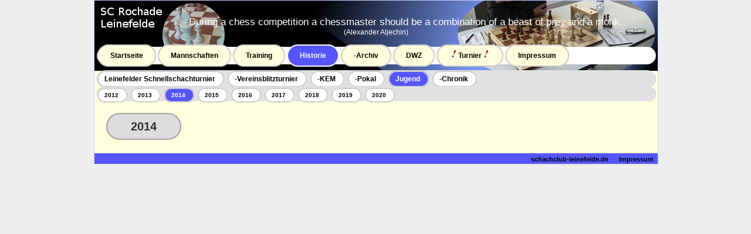

--- FILE ---
content_type: text/html; charset=UTF-8
request_url: https://schachclub-leinefelde.isolani.de/historie.php?ansicht=5&jahr=2014
body_size: 1947
content:
<!DOCTYPE html PUBLIC "-//W3C//DTD XHTML 1.0 Transitional//EN" "http://www.w3.org/TR/xhtml1/DTD/xhtml1-transitional.dtd">
<html xmlns="http://www.w3.org/1999/xhtml">
<head>
<title>SC Rochade Leinefelde</title>
<link rel="stylesheet" media="screen,projection" href="css/style_chess.css" type="text/css" />
<link rel="shortcut icon" href="http://schachclub-leinefelde.isolani.de/favicon.ico" type="image/x-icon" />
<link rel="stylesheet" type="text/css" href="css/lytebox.css" media="screen" />
<meta http-equiv="Content-Language" content="de" />
<meta http-equiv="Content-Type" content="text/html; charset=UTF-8" />
<meta name="description" content="Webseite des SC Rochade Leinefelde" />
<meta name="keywords" content="Schach, Leinefelde, Turnier, Rochade, Schnellschach, Landesklasse, West, Th&uuml;ringen" />
<meta name="author" content="Sebastian Mueller" />
<meta name="robots" content="all" />
<script type="text/javascript" src="js/lytebox.js"></script>
<script type="text/javascript">


function FensterOeffnen (Adresse) {
  MeinFenster = window.open(Adresse, "Partie", "width=700,height=450,left=100,top=100,menubar=no,location=no");
  MeinFenster.focus();
  return false;
}

function FensterOeffnen (Adresse, Breite) {
  MeinFenster = window.open(Adresse, "Partie", "width="+Breite+",height=450,left=100,top=100,menubar=no,location=no");
  MeinFenster.focus();
  return false;
}

var timeout	= 1500;
var closetimer	= 0;
var ddmenuitem	= 0;
var dd2menuitem	= 0;
var secondmenu = 0;

function mopen(id)
{
  mcancelclosetime();
  m2close();
  if(ddmenuitem) ddmenuitem.style.visibility = 'hidden';
  ddmenuitem = document.getElementById(id);
  ddmenuitem.style.visibility = 'visible';
}

function m2open(id)
{
  mcancelclosetime();
  secondmenu=1;
  if(dd2menuitem) dd2menuitem.style.visibility = 'hidden';
  dd2menuitem = document.getElementById(id);
  dd2menuitem.style.visibility = 'visible';
}

function mclose()
{
  if(ddmenuitem) ddmenuitem.style.visibility = 'hidden';
  m2close();
}

function m2close()
{
  secondmenu = 0;
  if(dd2menuitem) dd2menuitem.style.visibility = 'hidden';
}

function mclosetime()
{
  if (secondmenu == 0)   closetimer = window.setTimeout(mclose, timeout);
}

function m2closetime()
{
  closetimer = window.setTimeout(m2close, timeout);
}

function mcancelclosetime()
{
  if(closetimer)
  {
    window.clearTimeout(closetimer);
    closetimer = null;
  }
}

function m2cancelclosetime()
{
  if(closetimer)
  {
    window.clearTimeout(closetimer);
    closetimer = null;
  }
}
document.onclick = mclose;
    </script>
</head>

<body bgcolor="#FFFFFF" text="#000000" link="#FF9966" vlink="#FF9966" alink="#FFCC99">
    <div id="page">

        <div id="header"><p style="font-size:17px;text-align:center;">During a chess competition a chessmaster should be a combination of a beast of prey and a monk.<br /><font style="font-size:12px;">(Alexander Aljechin)</font></p></div>
<div id="navi">

    <span ><a href='main.php' >Startseite</a></span>

    <span ><a href='mannschaft.php?id=1&amp;ansicht=3' onmouseover="mopen('m3')" onmouseout="mclosetime()" >Mannschaften</a></span>
    <ul id="m3" onmouseover="mcancelclosetime()" onmouseout="mclosetime()">
        <li><a href="mannschaft.php?id=1&amp;ansicht=3">Erste Mannschaft</a></li>
        <li><a href="mannschaft.php?id=2&amp;ansicht=3">Zweite Mannschaft</a></li>
        <li><a href="mannschaft.php?id=3&amp;ansicht=3">Dritte Mannschaft</a></li>
    </ul>
<!--
    <ul id="m31" onmouseover="mcancelclosetime()" onmouseout="m2closetime()">
        <li><a href="mannschaft.php%3Fid=1&amp;ansicht=1.html" class="jahreslink">Aktuelles</a></li>
        <li><a href="mannschaft.php%3Fid=1&amp;ansicht=2.html" class="jahreslink">Aufstellung</a></li>
        <li><a href="mannschaft.php%3Fid=1&amp;ansicht=3.html" class="jahreslink">Liga</a></li>
        <li><a href="mannschaft.php%3Fid=1&amp;ansicht=4.html" class="jahreslink">Partien</a></li>
    </ul>
    <ul id="m32" onmouseover="mcancelclosetime()" onmouseout="m2closetime()">
        <li><a href="mannschaft.php%3Fid=2&amp;ansicht=1.html" class="jahreslink">Aktuelles</a></li>
        <li><a href="mannschaft.php%3Fid=2&amp;ansicht=2.html" class="jahreslink">Aufstellung</a></li>
        <li><a href="mannschaft.php%3Fid=2&amp;ansicht=3.html" class="jahreslink">Liga</a></li>
        <li><a href="mannschaft.php%3Fid=2&amp;ansicht=4.html" class="jahreslink">Partien</a></li>
    </ul>
-->
    <span ><a href="main.php?site=Training" >Training</a></span>

    <span style="background-color: #5555FF;border-width:2px;border-style:solid;border-color:white;"><a href="historie.php?ansicht=1&amp;jahr=2019" style="color: white;">Historie</a></span>

    <span ><a href="main.php?site=Archiv" >-Archiv</a></span>
    <span ><a href="main.php?site=DWZ" >DWZ</a></span>

    <span ><a href='turnier.php?id=1' onmouseover="mopen('m5')" onmouseout="mclosetime()" ><img width="15" border="0" src="graphics/ausrufezeichen.gif" alt="ausruf" />Turnier<img width="15" border="0" src="graphics/ausrufezeichen.gif" alt="ausruf" /></a></span>
    <ul id="m5" onmouseover="mcancelclosetime()" onmouseout="mclosetime()">
        <li><a href="turnier.php?id=1">Ausschreibung</a></li>
        <li><a href="turnier.php?id=2">Anmeldung</a></li>
        <li><a href="turnier.php?id=3">Teilnehmer</a></li>
        <li><a href="turnier.php?id=4">Anfahrt</a></li>
        <li><a href="turnier.php?id=5">Bericht</a></li>
        <li><a href="turnier.php?id=6">Ergebnisse</a></li>
        <li><a href="turnier.php?id=7">Bilder</a></li>
        <li><a href="turnier.php?id=8">Historie</a></li>
    </ul>
    <span ><a href="main.php?site=impressum" >Impressum</a></span>
</div>
<div id="subnavi">
	<span >
		<a href="historie.php?ansicht=1&amp;jahr=2018" >Leinefelder Schnellschachturnier</a>
	</span>&nbsp;
        <span >
                <a href="historie.php?ansicht=2&amp;jahr=2018" >-Vereinsblitzturnier</a>
        </span>&nbsp;
        <span >
                <a href="historie.php?ansicht=3&amp;jahr=2018" >-KEM</a>
        </span>&nbsp;
        <span >
                <a href="historie.php?ansicht=4&amp;jahr=2018" >-Pokal</a>
        </span>&nbsp;
        <span style="background-color: #5555FF;">
                <a href="historie.php?ansicht=5&amp;jahr=2018" style="color: white;">Jugend</a>
        </span>&nbsp;
        <span >
                <a href="historie.php?ansicht=6&amp;jahr=2018" >-Chronik</a>
        </span>&nbsp;
</div>
<div id="subsubnavi">
	<span >
		<a href="historie.php?ansicht=5&amp;jahr=2012" >2012</a>
	</span>&nbsp;
        <span >
                <a href="historie.php?ansicht=5&amp;jahr=2013" >2013</a>
        </span>&nbsp;
        <span style="background-color: #5555FF;">
                <a href="historie.php?ansicht=5&amp;jahr=2014" style="color: white;">2014</a>
        </span>&nbsp;
        <span >
                <a href="historie.php?ansicht=5&amp;jahr=2015" >2015</a>
        </span>&nbsp;
        <span >
                <a href="historie.php?ansicht=5&amp;jahr=2016" >2016</a>
        </span>&nbsp;
        <span >
                <a href="historie.php?ansicht=5&amp;jahr=2017" >2017</a>
        </span>&nbsp;
        <span >
                <a href="historie.php?ansicht=5&amp;jahr=2018" >2018</a>
        </span>&nbsp;
        <span >
                <a href="historie.php?ansicht=5&amp;jahr=2019" >2019</a>
        </span>&nbsp;
        <span >
                <a href="historie.php?ansicht=5&amp;jahr=2020" >2020</a>
        </span>&nbsp;
				</div>
<div id="content">
        <div id="mitte"><br /><br /><br />
	<h1>
	<font style="border:2px solid #a1a1a1;padding:10px 40px; background:#dddddd;border-radius:25px;">2014</font></h1></div></div><div id="footer">
        <span id="f_home"><a href='http://www.schachclub-leinefelde.de/index.php'>schachclub-leinefelde.de</a></span>
        <span id="f_imp"><a href="main.php?site=impressum">Impressum</a></span>
    </div>

</div>
</body>
</html>


--- FILE ---
content_type: text/css
request_url: https://schachclub-leinefelde.isolani.de/css/style_chess.css
body_size: 1091
content:
body {
	text-align: center;
	margin: 0px;
    	padding: 0px;
	color:#333333;
	background-color: #EEEEEE;
}


#page {
	width:960px;
	font-family: Arial,Times,serif;
	margin: 0 auto;
	text-align: left;
}

#header {
	height:110px;
	width:960px;
	background: #000000;
	background-image:url(../graphics/cp.png);
	background-repeat:no-repeat;
	background-position:right center;
	color: #FFFFFF;
	font-size: 150%;
	text-align: left;
	text-indent: 100px;
	margin:0 0 0px 0;
	border-left:thin solid #CCCCFF;
  	border-right:thin solid #CCCCFF;
  	border-top:thin solid #CCCCFF;
  	padding-top:10px;
}



#navi {
	width:951px;
	height: 30px;
	background:#FFFFFF;
	position:absolute;
	left:auto;
	top: 75px;
	font:bold 12px verdana,arial,sans-serif;
	line-height:30px;
	padding:0px;
	margin:5px;
	border-left:thin solid #CCCCFF;
  	border-right:thin solid #CCCCFF;
  	border-radius:30px;
}


#navi span {
	padding: 10px;
	background:#FFFFDD;
	border-width:2px;
	border-style:solid;
	border-color:#CCCCCC;
	border-radius:30px;
}



#m2 {
	position: absolute;
	left:350px;
	top: 22px;
	visibility: hidden;
	text-align: left;
	z-index: 50;
}


#m25 {
	position: absolute;
	left:560px;
	top: 32px;
	visibility: hidden;
	text-align: left;
	z-index: 50;
}

#m26 {
	position: absolute;
	left:560px;
	top: 67px;
	visibility: hidden;
	text-align: left;
	z-index: 50;
}


#m27 {
	position: absolute;
	left:560px;
	top: 102px;
	visibility: hidden;
	text-align: left;
	z-index: 50;
}


#m28 {
	position: absolute;
	left:560px;
	top: 137px;
	visibility: hidden;
	text-align: left;
	z-index: 50;
}

#m29 {
	position: absolute;
	left:560px;
	top: 172px;
	visibility: hidden;
	text-align: left;
	z-index: 50;
}


#m210 {
	position: absolute;
	left:560px;
	top: 207px;
	visibility: hidden;
	text-align: left;
	z-index: 50;
}

#m3 {
	position: absolute;
	left:80px;
	top: 22px;
	visibility: hidden;
	text-align: left;
	z-index: 50;
}


#m31 {
	position: absolute;
	left:240px;
	top: 32px;
	visibility: hidden;
	text-align: left;
	z-index: 50;
}


#m32 {
	position: absolute;
	left:240px;
	top: 67px;
	visibility: hidden;
	text-align: left;
	z-index: 50;
}


#m4 {
	position: absolute;
	left:210px;
	top: 22px;
	visibility: hidden;
	text-align: left;
	z-index: 50;
}

#m5 {
	position: absolute;
	left:630px;
	top: 22px;
	visibility: hidden;
	text-align: left;
	z-index: 50;
}



#m7 {
	position: absolute;
	left:550px;
	top: 22px;
	visibility: hidden;
	text-align: left;
	z-index: 50;
}


#m8 {
	position: absolute;
	left:460px;
	top: 22px;
	visibility: hidden;
	text-align: left;
	z-index: 50;
}


#m80 {
	position: absolute;
	left:580px;
	top: 32px;
	visibility: hidden;
	text-align: left;
	z-index: 50;
}

#m81 {
	position: absolute;
	left:580px;
	top: 67px;
	visibility: hidden;
	text-align: left;
	z-index: 50;
}
#m82 {
	position: absolute;
	left:580px;
	top: 102px;
	visibility: hidden;
	text-align: left;
	z-index: 50;
}

#m819 {
	position: absolute;
	left:580px;
	top: 137px;
	visibility: hidden;
	text-align: left;
	z-index: 50;
}

#m10 {
	position: absolute;
	left:770px;
	top: 22px;
	visibility: hidden;
	text-align: left;
	z-index: 50;
}


#navi li {

	list-style: none;
	z-index: 50;
}

#navi li a
	{	position: relative;
		display: block;
		margin: 0;
		padding: 2px 18px;
		width: auto;
		white-space: nowrap;
		text-decoration: none;
		color: #000000;
		z-index: 50;
		border-width:1px;
		border-style:solid;
		border-color:#000000;
		border-radius:30px;
		background: #DDDDFF;
}

#navi li a.jahreslink {
		position: relative;
		display: block;
		margin: 0;
		padding: 0px 18px;
		width: auto;
		white-space: nowrap;
		text-decoration: none;
		color: #000000;
		background: #FFFFFF;
}

#navi li a:hover
	{	background: #AAAAAA;
}


#navi span a {
	padding: 10px;
	text-align: center;
    text-decoration:none;
}
#navi span a:link    { color:#000000; background-color:transparent; }
#navi span a:visited { color:#000000; background-color:transparent; }
#navi span a:hover   { color:#000000; background-color:#CCCCCC; }
#navi span a:active  { color:#ff0; background-color:#a03; }


#subnavi {
width:951px;
	height: 30px;
	background: rgb(225, 225, 225);
	position:absolute;
	left:auto;
	top: 115px;
	font:bold 12px verdana,arial,sans-serif;
	line-height:30px;
	padding:0px;
	margin:5px;
	border-left:thin solid #CCCCFF;
  	border-right:thin solid #CCCCFF;
  	border-radius:25px;
}


#subnavi span {
	padding: 5px;
	background: #FFFFFF;
	border-width:2px;
	border-style:solid;
	border-color:#CCCCCC;
	border-radius:25px;
}


#subnavi span a {
	padding: 5px;
	text-align: center;
    text-decoration:none;

}

#subnavi span a:link    { color:#000000; background-color:transparent; }
#subnavi span a:visited { color:#000000; background-color:transparent; }
#subnavi span a:hover   { color:#000000; background-color:#CCCCCC; }
#subnavi span a:active  { color:#ff0; background-color:#a03; }

#subsubnavi {
width:951px;
	height: 25px;
	background: rgb(225, 225, 225);
	position:absolute;
	left:auto;
	top: 143px;
	font:bold 10px verdana,arial,sans-serif;
	line-height:30px;
	padding:0px;
	margin:5px;
	border-left:thin solid #CCCCFF;
  	border-right:thin solid #CCCCFF;
	border-radius:25px;
}


#subsubnavi span {
	padding: 5px;
	background: #FFFFFF;
	border-width:2px;
	border-style:solid;
	border-color:#CCCCCC;
	border-radius:25px;
}


#subsubnavi span a {
	padding: 5px;
	text-align: center;
    text-decoration:none;
}

#subsubnavi span a:link    { color:#000000; background-color:transparent; }
#subsubnavi span a:visited { color:#000000; background-color:transparent; }
#subsubnavi span a:hover   { color:#000000; background-color:#CCCCCC; }
#subsubnavi span a:active  { color:#ff0; background-color:#a03; }


#navi2 {
	float: left;
	width:960px;
	height: 30px;
	background:#666666;
	position:absolute;
	left:auto;
	top: 75px;
	font:bold 12px verdana,arial,sans-serif;
	line-height:30px;
	padding:0px;
	margin:0;
	border-left:thin solid #CCCCFF;
  	border-right:thin solid #CCCCFF;
}


#navi2 span {
	padding: 10px;
	background:#ffffff;
}


#navi2 span a {
	padding: 5px;
	text-align: center;
    text-decoration:none;
}
#navi2 span a:link    { color:#000000; background-color:transparent; }
#navi2 span a:visited { color:#000000; background-color:transparent; }
#navi2 span a:hover   { color:#000000; background-color:#AAAAAA; }
#navi2 span a:active  { color:#ff0; background-color:#a03; }


#content {
  background:#FFFFDD;
  width:960px;
  padding: 0px;
  border-left:thin solid #CCCCFF;
  border-right:thin solid #CCCCFF;
}

#mitte {
  float: left;
  background:#FFFFDD;
  width:920px;
  margin: 0px;
  padding: 20px;
  font-size: 15px;
  font-style: normal;
}

#mitte h1 {
  font-size: 20px;
  font-style: normal;
  font-weight: bold;
}

#mitte p {
  font-size: 15px;
  font-style: normal;
  font-weight: bold;
}

#mitte a, a:link, a:visited, a:hover , a:active  {
	text-decoration: underline;
	padding: 3px;
	font-weight: bold;
	color:#5E7585;
}

#mitte li {
	padding: 10px;
}


#mitte table {
	padding: 0px;
	border: 0px;
}

#mitte th {
	text-align: center;
	background:#5555FF;
	padding: 7px;
	color: #FFFFFF;
}

#mitte th a {
	background-color: transparent;
	color: #333333;
}

#mitte td {
	text-align: left;
	vertical-align: top;
	padding: 7px;
}

#footer {
  float:bottom;
  background: #5555FF;
  text-align: right;
  width: 960px;
  border-left:thin solid #CCCCFF;
  border-right:thin solid #CCCCFF;
  border-bottom:thin solid #CCCCFF;
}

#footer span {
	padding: 2px;
}


#footer span a {
	padding: 5px;
	text-align: center;
    text-decoration:none;
    font-size: 70%;

}
#footer span a:link    { color:#000000; background-color:transparent; }
#footer span a:visited { color:#000000; background-color:transparent; }
#footer span a:hover   { color:#000000; background-color:#FFFFFF; }
#footer span a:active  { color:#ff0; background-color:#a03; }

#tag {
  float:right;
  background:transparent;
  width: 960px;
}





--- FILE ---
content_type: text/css
request_url: https://schachclub-leinefelde.isolani.de/css/lytebox.css
body_size: 1025
content:
#lbOverlay { position: fixed; top: 0; left: 0; z-index: 99998; width: 100%; height: 500px; }
        #lbOverlay.grey { background-color: #000000; }
        #lbOverlay.red { background-color: #330000; }
        #lbOverlay.green { background-color: #003300; }
        #lbOverlay { background-color: #011D50; }
        #lbOverlay.gold { background-color: #666600; }

#lbMain { position: absolute; left: 0; width: 100%; z-index: 99999; text-align: center; line-height: 0; }
#lbMain a img { border: none; }

#lbOuterContainer { position: relative; background-color: #fff; width: 200px; height: 200px; margin: 0 auto; }
        #lbOuterContainer.grey { border: 3px solid #888888; }
        #lbOuterContainer.red { border: 3px solid #DD0000; }
        #lbOuterContainer.green { border: 3px solid #00B000; }
        #lbOuterContainer { border: 3px solid #5F89D8; }
        #lbOuterContainer.gold { border: 3px solid #B0B000; }

#lbDetailsContainer {        font: 10px Verdana, Helvetica, sans-serif; background-color: #fff; width: 100%; line-height: 1.4em;        overflow: auto; margin: 0 auto; }
        #lbDetailsContainer.grey { border: 3px solid #888888; border-top: none; }
        #lbDetailsContainer.red { border: 3px solid #DD0000; border-top: none; }
        #lbDetailsContainer.green { border: 3px solid #00B000; border-top: none; }
        #lbDetailsContainer { border: 3px solid #5F89D8; border-top: none; }
        #lbDetailsContainer.gold { border: 3px solid #B0B000; border-top: none; }

#lbImageContainer, #lbIframeContainer { padding: 10px; }
#lbLoading {
        position: absolute; top: 45%; left: 0%; height: 32px; width: 100%; text-align: center; line-height: 0; background: url(lytebox_img/loading.gif) center no-repeat;
}

#lbHoverNav { position: absolute; top: 0; left: 0; height: 100%; width: 100%; z-index: 10; }
#lbImageContainer>#lbHoverNav { left: 0; }
#lbHoverNav a { outline: none; }

#lbPrev { width: 49%; height: 100%; background: transparent url(lytebox_img/blank.gif) no-repeat; display: block; left: 0; float: left; }
        #lbPrev.grey:hover, #lbPrev.grey:visited:hover { background: url(lytebox_img/prev_grey.gif) left 15% no-repeat; }
        #lbPrev.red:hover, #lbPrev.red:visited:hover { background: url(lytebox_img/prev_red.gif) left 15% no-repeat; }
        #lbPrev.green:hover, #lbPrev.green:visited:hover { background: url(lytebox_img/prev_green.gif) left 15% no-repeat; }
        #lbPrev:hover, #lbPrev:visited:hover { background: url(lytebox_img/prev_blue.gif) left 15% no-repeat; }
        #lbPrev.gold:hover, #lbPrev.gold:visited:hover { background: url(lytebox_img/prev_gold.gif) left 15% no-repeat; }

#lbNext { width: 49%; height: 100%; background: transparent url(lytebox_img/blank.gif) no-repeat; display: block; right: 0; float: right; }
        #lbNext.grey:hover, #lbNext.grey:visited:hover { background: url(lytebox_img/next_grey.gif) right 15% no-repeat; }
        #lbNext.red:hover, #lbNext.red:visited:hover { background: url(lytebox_img/next_red.gif) right 15% no-repeat; }
        #lbNext.green:hover, #lbNext.green:visited:hover { background: url(lytebox_img/next_green.gif) right 15% no-repeat; }
        #lbNext:hover, #lbNext:visited:hover { background: url(lytebox_img/next_blue.gif) right 15% no-repeat; }
        #lbNext.gold:hover, #lbNext.gold:visited:hover { background: url(lytebox_img/next_gold.gif) right 15% no-repeat; }

#lbPrev2, #lbNext2 { text-decoration: none; font-weight: bold; }
        #lbPrev2.grey, #lbNext2.grey, #lbSpacer.grey { color: #333333; }
        #lbPrev2.red, #lbNext2.red, #lbSpacer.red { color: #620000; }
        #lbPrev2.green, #lbNext2.green, #lbSpacer.green { color: #003300; }
        #lbPrev2, #lbNext2, #lbSpacer { color: #01379E; }
        #lbPrev2.gold, #lbNext2.gold, #lbSpacer.gold { color: #666600; }

#lbPrev2_Off, #lbNext2_Off { font-weight: bold; }
        #lbPrev2_Off.grey, #lbNext2_Off.grey { color: #CCCCCC; }
        #lbPrev2_Off.red, #lbNext2_Off.red { color: #FFCCCC; }
        #lbPrev2_Off.green, #lbNext2_Off.green { color: #82FF82; }
        #lbPrev2_Off, #lbNext2_Off { color: #B7CAEE; }
        #lbPrev2_Off.gold, #lbNext2_Off.gold { color: #E1E100; }

#lbDetailsData { padding: 0 10px; }
        #lbDetailsData.grey { color: #333333; }
        #lbDetailsData.red { color: #620000; }
        #lbDetailsData.green { color: #003300; }
        #lbDetailsData { color: #01379E; }
        #lbDetailsData.gold { color: #666600; }

#lbDetails { width: 60%; float: left; text-align: left; }
#lbCaption { display: block; font-weight: bold; }
#lbNumberDisplay { float: left; display: block; padding-bottom: 1.0em; }
#lbNavDisplay { float: left; display: block; padding-bottom: 1.0em; }

#lbClose { width: 64px; height: 28px; float: right; margin-bottom: 1px; }
        #lbClose.grey { background: url(lytebox_img/close_grey.png) no-repeat; }
        #lbClose.red { background: url(lytebox_img/close_red.png) no-repeat; }
        #lbClose.green { background: url(lytebox_img/close_green.png) no-repeat; }
        #lbClose { background: url(lytebox_img/close_blue.png) no-repeat; }
        #lbClose.gold { background: url(lytebox_img/close_gold.png) no-repeat; }

#lbPlay { width: 64px; height: 28px; float: right; margin-bottom: 1px; }
        #lbPlay.grey { background: url(lytebox_img/play_grey.png) no-repeat; }
        #lbPlay.red { background: url(lytebox_img/play_red.png) no-repeat; }
        #lbPlay.green { background: url(lytebox_img/play_green.png) no-repeat; }
        #lbPlay { background: url(lytebox_img/play_blue.png) no-repeat; }
        #lbPlay.gold { background: url(lytebox_img/play_gold.png) no-repeat; }

#lbPause { width: 64px; height: 28px; float: right; margin-bottom: 1px; }
        #lbPause.grey { background: url(lytebox_img/pause_grey.png) no-repeat; }
        #lbPause.red { background: url(lytebox_img/pause_red.png) no-repeat; }
        #lbPause.green { background: url(lytebox_img/pause_green.png) no-repeat; }
        #lbPause { background: url(lytebox_img/pause_blue.png) no-repeat; }
        #lbPause.gold { background: url(lytebox_img/pause_gold.png) no-repeat; }
